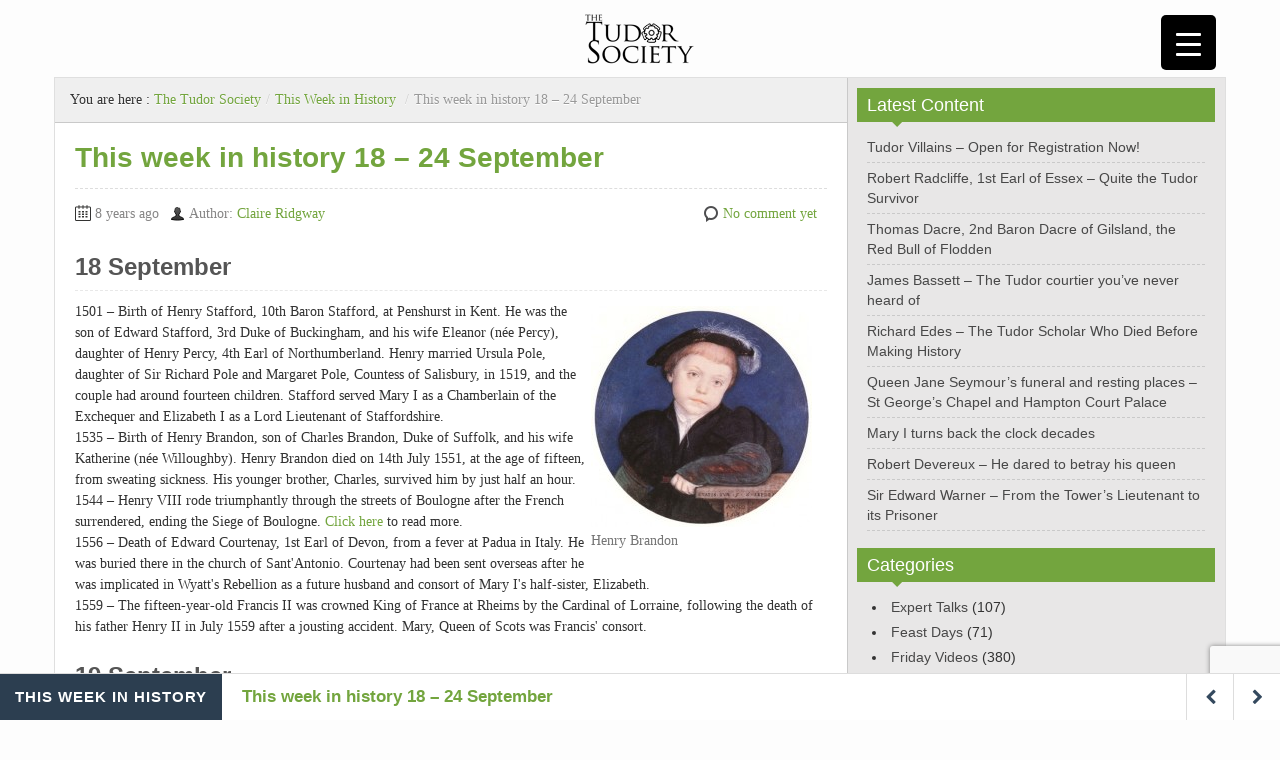

--- FILE ---
content_type: text/html; charset=utf-8
request_url: https://www.google.com/recaptcha/api2/anchor?ar=1&k=6LfVkQglAAAAAK9tPSmwq_f7Lrl_P2a8BJeBV3Rl&co=aHR0cHM6Ly93d3cudHVkb3Jzb2NpZXR5LmNvbTo0NDM.&hl=en&v=N67nZn4AqZkNcbeMu4prBgzg&size=invisible&anchor-ms=20000&execute-ms=30000&cb=j36k11b6jwfg
body_size: 48641
content:
<!DOCTYPE HTML><html dir="ltr" lang="en"><head><meta http-equiv="Content-Type" content="text/html; charset=UTF-8">
<meta http-equiv="X-UA-Compatible" content="IE=edge">
<title>reCAPTCHA</title>
<style type="text/css">
/* cyrillic-ext */
@font-face {
  font-family: 'Roboto';
  font-style: normal;
  font-weight: 400;
  font-stretch: 100%;
  src: url(//fonts.gstatic.com/s/roboto/v48/KFO7CnqEu92Fr1ME7kSn66aGLdTylUAMa3GUBHMdazTgWw.woff2) format('woff2');
  unicode-range: U+0460-052F, U+1C80-1C8A, U+20B4, U+2DE0-2DFF, U+A640-A69F, U+FE2E-FE2F;
}
/* cyrillic */
@font-face {
  font-family: 'Roboto';
  font-style: normal;
  font-weight: 400;
  font-stretch: 100%;
  src: url(//fonts.gstatic.com/s/roboto/v48/KFO7CnqEu92Fr1ME7kSn66aGLdTylUAMa3iUBHMdazTgWw.woff2) format('woff2');
  unicode-range: U+0301, U+0400-045F, U+0490-0491, U+04B0-04B1, U+2116;
}
/* greek-ext */
@font-face {
  font-family: 'Roboto';
  font-style: normal;
  font-weight: 400;
  font-stretch: 100%;
  src: url(//fonts.gstatic.com/s/roboto/v48/KFO7CnqEu92Fr1ME7kSn66aGLdTylUAMa3CUBHMdazTgWw.woff2) format('woff2');
  unicode-range: U+1F00-1FFF;
}
/* greek */
@font-face {
  font-family: 'Roboto';
  font-style: normal;
  font-weight: 400;
  font-stretch: 100%;
  src: url(//fonts.gstatic.com/s/roboto/v48/KFO7CnqEu92Fr1ME7kSn66aGLdTylUAMa3-UBHMdazTgWw.woff2) format('woff2');
  unicode-range: U+0370-0377, U+037A-037F, U+0384-038A, U+038C, U+038E-03A1, U+03A3-03FF;
}
/* math */
@font-face {
  font-family: 'Roboto';
  font-style: normal;
  font-weight: 400;
  font-stretch: 100%;
  src: url(//fonts.gstatic.com/s/roboto/v48/KFO7CnqEu92Fr1ME7kSn66aGLdTylUAMawCUBHMdazTgWw.woff2) format('woff2');
  unicode-range: U+0302-0303, U+0305, U+0307-0308, U+0310, U+0312, U+0315, U+031A, U+0326-0327, U+032C, U+032F-0330, U+0332-0333, U+0338, U+033A, U+0346, U+034D, U+0391-03A1, U+03A3-03A9, U+03B1-03C9, U+03D1, U+03D5-03D6, U+03F0-03F1, U+03F4-03F5, U+2016-2017, U+2034-2038, U+203C, U+2040, U+2043, U+2047, U+2050, U+2057, U+205F, U+2070-2071, U+2074-208E, U+2090-209C, U+20D0-20DC, U+20E1, U+20E5-20EF, U+2100-2112, U+2114-2115, U+2117-2121, U+2123-214F, U+2190, U+2192, U+2194-21AE, U+21B0-21E5, U+21F1-21F2, U+21F4-2211, U+2213-2214, U+2216-22FF, U+2308-230B, U+2310, U+2319, U+231C-2321, U+2336-237A, U+237C, U+2395, U+239B-23B7, U+23D0, U+23DC-23E1, U+2474-2475, U+25AF, U+25B3, U+25B7, U+25BD, U+25C1, U+25CA, U+25CC, U+25FB, U+266D-266F, U+27C0-27FF, U+2900-2AFF, U+2B0E-2B11, U+2B30-2B4C, U+2BFE, U+3030, U+FF5B, U+FF5D, U+1D400-1D7FF, U+1EE00-1EEFF;
}
/* symbols */
@font-face {
  font-family: 'Roboto';
  font-style: normal;
  font-weight: 400;
  font-stretch: 100%;
  src: url(//fonts.gstatic.com/s/roboto/v48/KFO7CnqEu92Fr1ME7kSn66aGLdTylUAMaxKUBHMdazTgWw.woff2) format('woff2');
  unicode-range: U+0001-000C, U+000E-001F, U+007F-009F, U+20DD-20E0, U+20E2-20E4, U+2150-218F, U+2190, U+2192, U+2194-2199, U+21AF, U+21E6-21F0, U+21F3, U+2218-2219, U+2299, U+22C4-22C6, U+2300-243F, U+2440-244A, U+2460-24FF, U+25A0-27BF, U+2800-28FF, U+2921-2922, U+2981, U+29BF, U+29EB, U+2B00-2BFF, U+4DC0-4DFF, U+FFF9-FFFB, U+10140-1018E, U+10190-1019C, U+101A0, U+101D0-101FD, U+102E0-102FB, U+10E60-10E7E, U+1D2C0-1D2D3, U+1D2E0-1D37F, U+1F000-1F0FF, U+1F100-1F1AD, U+1F1E6-1F1FF, U+1F30D-1F30F, U+1F315, U+1F31C, U+1F31E, U+1F320-1F32C, U+1F336, U+1F378, U+1F37D, U+1F382, U+1F393-1F39F, U+1F3A7-1F3A8, U+1F3AC-1F3AF, U+1F3C2, U+1F3C4-1F3C6, U+1F3CA-1F3CE, U+1F3D4-1F3E0, U+1F3ED, U+1F3F1-1F3F3, U+1F3F5-1F3F7, U+1F408, U+1F415, U+1F41F, U+1F426, U+1F43F, U+1F441-1F442, U+1F444, U+1F446-1F449, U+1F44C-1F44E, U+1F453, U+1F46A, U+1F47D, U+1F4A3, U+1F4B0, U+1F4B3, U+1F4B9, U+1F4BB, U+1F4BF, U+1F4C8-1F4CB, U+1F4D6, U+1F4DA, U+1F4DF, U+1F4E3-1F4E6, U+1F4EA-1F4ED, U+1F4F7, U+1F4F9-1F4FB, U+1F4FD-1F4FE, U+1F503, U+1F507-1F50B, U+1F50D, U+1F512-1F513, U+1F53E-1F54A, U+1F54F-1F5FA, U+1F610, U+1F650-1F67F, U+1F687, U+1F68D, U+1F691, U+1F694, U+1F698, U+1F6AD, U+1F6B2, U+1F6B9-1F6BA, U+1F6BC, U+1F6C6-1F6CF, U+1F6D3-1F6D7, U+1F6E0-1F6EA, U+1F6F0-1F6F3, U+1F6F7-1F6FC, U+1F700-1F7FF, U+1F800-1F80B, U+1F810-1F847, U+1F850-1F859, U+1F860-1F887, U+1F890-1F8AD, U+1F8B0-1F8BB, U+1F8C0-1F8C1, U+1F900-1F90B, U+1F93B, U+1F946, U+1F984, U+1F996, U+1F9E9, U+1FA00-1FA6F, U+1FA70-1FA7C, U+1FA80-1FA89, U+1FA8F-1FAC6, U+1FACE-1FADC, U+1FADF-1FAE9, U+1FAF0-1FAF8, U+1FB00-1FBFF;
}
/* vietnamese */
@font-face {
  font-family: 'Roboto';
  font-style: normal;
  font-weight: 400;
  font-stretch: 100%;
  src: url(//fonts.gstatic.com/s/roboto/v48/KFO7CnqEu92Fr1ME7kSn66aGLdTylUAMa3OUBHMdazTgWw.woff2) format('woff2');
  unicode-range: U+0102-0103, U+0110-0111, U+0128-0129, U+0168-0169, U+01A0-01A1, U+01AF-01B0, U+0300-0301, U+0303-0304, U+0308-0309, U+0323, U+0329, U+1EA0-1EF9, U+20AB;
}
/* latin-ext */
@font-face {
  font-family: 'Roboto';
  font-style: normal;
  font-weight: 400;
  font-stretch: 100%;
  src: url(//fonts.gstatic.com/s/roboto/v48/KFO7CnqEu92Fr1ME7kSn66aGLdTylUAMa3KUBHMdazTgWw.woff2) format('woff2');
  unicode-range: U+0100-02BA, U+02BD-02C5, U+02C7-02CC, U+02CE-02D7, U+02DD-02FF, U+0304, U+0308, U+0329, U+1D00-1DBF, U+1E00-1E9F, U+1EF2-1EFF, U+2020, U+20A0-20AB, U+20AD-20C0, U+2113, U+2C60-2C7F, U+A720-A7FF;
}
/* latin */
@font-face {
  font-family: 'Roboto';
  font-style: normal;
  font-weight: 400;
  font-stretch: 100%;
  src: url(//fonts.gstatic.com/s/roboto/v48/KFO7CnqEu92Fr1ME7kSn66aGLdTylUAMa3yUBHMdazQ.woff2) format('woff2');
  unicode-range: U+0000-00FF, U+0131, U+0152-0153, U+02BB-02BC, U+02C6, U+02DA, U+02DC, U+0304, U+0308, U+0329, U+2000-206F, U+20AC, U+2122, U+2191, U+2193, U+2212, U+2215, U+FEFF, U+FFFD;
}
/* cyrillic-ext */
@font-face {
  font-family: 'Roboto';
  font-style: normal;
  font-weight: 500;
  font-stretch: 100%;
  src: url(//fonts.gstatic.com/s/roboto/v48/KFO7CnqEu92Fr1ME7kSn66aGLdTylUAMa3GUBHMdazTgWw.woff2) format('woff2');
  unicode-range: U+0460-052F, U+1C80-1C8A, U+20B4, U+2DE0-2DFF, U+A640-A69F, U+FE2E-FE2F;
}
/* cyrillic */
@font-face {
  font-family: 'Roboto';
  font-style: normal;
  font-weight: 500;
  font-stretch: 100%;
  src: url(//fonts.gstatic.com/s/roboto/v48/KFO7CnqEu92Fr1ME7kSn66aGLdTylUAMa3iUBHMdazTgWw.woff2) format('woff2');
  unicode-range: U+0301, U+0400-045F, U+0490-0491, U+04B0-04B1, U+2116;
}
/* greek-ext */
@font-face {
  font-family: 'Roboto';
  font-style: normal;
  font-weight: 500;
  font-stretch: 100%;
  src: url(//fonts.gstatic.com/s/roboto/v48/KFO7CnqEu92Fr1ME7kSn66aGLdTylUAMa3CUBHMdazTgWw.woff2) format('woff2');
  unicode-range: U+1F00-1FFF;
}
/* greek */
@font-face {
  font-family: 'Roboto';
  font-style: normal;
  font-weight: 500;
  font-stretch: 100%;
  src: url(//fonts.gstatic.com/s/roboto/v48/KFO7CnqEu92Fr1ME7kSn66aGLdTylUAMa3-UBHMdazTgWw.woff2) format('woff2');
  unicode-range: U+0370-0377, U+037A-037F, U+0384-038A, U+038C, U+038E-03A1, U+03A3-03FF;
}
/* math */
@font-face {
  font-family: 'Roboto';
  font-style: normal;
  font-weight: 500;
  font-stretch: 100%;
  src: url(//fonts.gstatic.com/s/roboto/v48/KFO7CnqEu92Fr1ME7kSn66aGLdTylUAMawCUBHMdazTgWw.woff2) format('woff2');
  unicode-range: U+0302-0303, U+0305, U+0307-0308, U+0310, U+0312, U+0315, U+031A, U+0326-0327, U+032C, U+032F-0330, U+0332-0333, U+0338, U+033A, U+0346, U+034D, U+0391-03A1, U+03A3-03A9, U+03B1-03C9, U+03D1, U+03D5-03D6, U+03F0-03F1, U+03F4-03F5, U+2016-2017, U+2034-2038, U+203C, U+2040, U+2043, U+2047, U+2050, U+2057, U+205F, U+2070-2071, U+2074-208E, U+2090-209C, U+20D0-20DC, U+20E1, U+20E5-20EF, U+2100-2112, U+2114-2115, U+2117-2121, U+2123-214F, U+2190, U+2192, U+2194-21AE, U+21B0-21E5, U+21F1-21F2, U+21F4-2211, U+2213-2214, U+2216-22FF, U+2308-230B, U+2310, U+2319, U+231C-2321, U+2336-237A, U+237C, U+2395, U+239B-23B7, U+23D0, U+23DC-23E1, U+2474-2475, U+25AF, U+25B3, U+25B7, U+25BD, U+25C1, U+25CA, U+25CC, U+25FB, U+266D-266F, U+27C0-27FF, U+2900-2AFF, U+2B0E-2B11, U+2B30-2B4C, U+2BFE, U+3030, U+FF5B, U+FF5D, U+1D400-1D7FF, U+1EE00-1EEFF;
}
/* symbols */
@font-face {
  font-family: 'Roboto';
  font-style: normal;
  font-weight: 500;
  font-stretch: 100%;
  src: url(//fonts.gstatic.com/s/roboto/v48/KFO7CnqEu92Fr1ME7kSn66aGLdTylUAMaxKUBHMdazTgWw.woff2) format('woff2');
  unicode-range: U+0001-000C, U+000E-001F, U+007F-009F, U+20DD-20E0, U+20E2-20E4, U+2150-218F, U+2190, U+2192, U+2194-2199, U+21AF, U+21E6-21F0, U+21F3, U+2218-2219, U+2299, U+22C4-22C6, U+2300-243F, U+2440-244A, U+2460-24FF, U+25A0-27BF, U+2800-28FF, U+2921-2922, U+2981, U+29BF, U+29EB, U+2B00-2BFF, U+4DC0-4DFF, U+FFF9-FFFB, U+10140-1018E, U+10190-1019C, U+101A0, U+101D0-101FD, U+102E0-102FB, U+10E60-10E7E, U+1D2C0-1D2D3, U+1D2E0-1D37F, U+1F000-1F0FF, U+1F100-1F1AD, U+1F1E6-1F1FF, U+1F30D-1F30F, U+1F315, U+1F31C, U+1F31E, U+1F320-1F32C, U+1F336, U+1F378, U+1F37D, U+1F382, U+1F393-1F39F, U+1F3A7-1F3A8, U+1F3AC-1F3AF, U+1F3C2, U+1F3C4-1F3C6, U+1F3CA-1F3CE, U+1F3D4-1F3E0, U+1F3ED, U+1F3F1-1F3F3, U+1F3F5-1F3F7, U+1F408, U+1F415, U+1F41F, U+1F426, U+1F43F, U+1F441-1F442, U+1F444, U+1F446-1F449, U+1F44C-1F44E, U+1F453, U+1F46A, U+1F47D, U+1F4A3, U+1F4B0, U+1F4B3, U+1F4B9, U+1F4BB, U+1F4BF, U+1F4C8-1F4CB, U+1F4D6, U+1F4DA, U+1F4DF, U+1F4E3-1F4E6, U+1F4EA-1F4ED, U+1F4F7, U+1F4F9-1F4FB, U+1F4FD-1F4FE, U+1F503, U+1F507-1F50B, U+1F50D, U+1F512-1F513, U+1F53E-1F54A, U+1F54F-1F5FA, U+1F610, U+1F650-1F67F, U+1F687, U+1F68D, U+1F691, U+1F694, U+1F698, U+1F6AD, U+1F6B2, U+1F6B9-1F6BA, U+1F6BC, U+1F6C6-1F6CF, U+1F6D3-1F6D7, U+1F6E0-1F6EA, U+1F6F0-1F6F3, U+1F6F7-1F6FC, U+1F700-1F7FF, U+1F800-1F80B, U+1F810-1F847, U+1F850-1F859, U+1F860-1F887, U+1F890-1F8AD, U+1F8B0-1F8BB, U+1F8C0-1F8C1, U+1F900-1F90B, U+1F93B, U+1F946, U+1F984, U+1F996, U+1F9E9, U+1FA00-1FA6F, U+1FA70-1FA7C, U+1FA80-1FA89, U+1FA8F-1FAC6, U+1FACE-1FADC, U+1FADF-1FAE9, U+1FAF0-1FAF8, U+1FB00-1FBFF;
}
/* vietnamese */
@font-face {
  font-family: 'Roboto';
  font-style: normal;
  font-weight: 500;
  font-stretch: 100%;
  src: url(//fonts.gstatic.com/s/roboto/v48/KFO7CnqEu92Fr1ME7kSn66aGLdTylUAMa3OUBHMdazTgWw.woff2) format('woff2');
  unicode-range: U+0102-0103, U+0110-0111, U+0128-0129, U+0168-0169, U+01A0-01A1, U+01AF-01B0, U+0300-0301, U+0303-0304, U+0308-0309, U+0323, U+0329, U+1EA0-1EF9, U+20AB;
}
/* latin-ext */
@font-face {
  font-family: 'Roboto';
  font-style: normal;
  font-weight: 500;
  font-stretch: 100%;
  src: url(//fonts.gstatic.com/s/roboto/v48/KFO7CnqEu92Fr1ME7kSn66aGLdTylUAMa3KUBHMdazTgWw.woff2) format('woff2');
  unicode-range: U+0100-02BA, U+02BD-02C5, U+02C7-02CC, U+02CE-02D7, U+02DD-02FF, U+0304, U+0308, U+0329, U+1D00-1DBF, U+1E00-1E9F, U+1EF2-1EFF, U+2020, U+20A0-20AB, U+20AD-20C0, U+2113, U+2C60-2C7F, U+A720-A7FF;
}
/* latin */
@font-face {
  font-family: 'Roboto';
  font-style: normal;
  font-weight: 500;
  font-stretch: 100%;
  src: url(//fonts.gstatic.com/s/roboto/v48/KFO7CnqEu92Fr1ME7kSn66aGLdTylUAMa3yUBHMdazQ.woff2) format('woff2');
  unicode-range: U+0000-00FF, U+0131, U+0152-0153, U+02BB-02BC, U+02C6, U+02DA, U+02DC, U+0304, U+0308, U+0329, U+2000-206F, U+20AC, U+2122, U+2191, U+2193, U+2212, U+2215, U+FEFF, U+FFFD;
}
/* cyrillic-ext */
@font-face {
  font-family: 'Roboto';
  font-style: normal;
  font-weight: 900;
  font-stretch: 100%;
  src: url(//fonts.gstatic.com/s/roboto/v48/KFO7CnqEu92Fr1ME7kSn66aGLdTylUAMa3GUBHMdazTgWw.woff2) format('woff2');
  unicode-range: U+0460-052F, U+1C80-1C8A, U+20B4, U+2DE0-2DFF, U+A640-A69F, U+FE2E-FE2F;
}
/* cyrillic */
@font-face {
  font-family: 'Roboto';
  font-style: normal;
  font-weight: 900;
  font-stretch: 100%;
  src: url(//fonts.gstatic.com/s/roboto/v48/KFO7CnqEu92Fr1ME7kSn66aGLdTylUAMa3iUBHMdazTgWw.woff2) format('woff2');
  unicode-range: U+0301, U+0400-045F, U+0490-0491, U+04B0-04B1, U+2116;
}
/* greek-ext */
@font-face {
  font-family: 'Roboto';
  font-style: normal;
  font-weight: 900;
  font-stretch: 100%;
  src: url(//fonts.gstatic.com/s/roboto/v48/KFO7CnqEu92Fr1ME7kSn66aGLdTylUAMa3CUBHMdazTgWw.woff2) format('woff2');
  unicode-range: U+1F00-1FFF;
}
/* greek */
@font-face {
  font-family: 'Roboto';
  font-style: normal;
  font-weight: 900;
  font-stretch: 100%;
  src: url(//fonts.gstatic.com/s/roboto/v48/KFO7CnqEu92Fr1ME7kSn66aGLdTylUAMa3-UBHMdazTgWw.woff2) format('woff2');
  unicode-range: U+0370-0377, U+037A-037F, U+0384-038A, U+038C, U+038E-03A1, U+03A3-03FF;
}
/* math */
@font-face {
  font-family: 'Roboto';
  font-style: normal;
  font-weight: 900;
  font-stretch: 100%;
  src: url(//fonts.gstatic.com/s/roboto/v48/KFO7CnqEu92Fr1ME7kSn66aGLdTylUAMawCUBHMdazTgWw.woff2) format('woff2');
  unicode-range: U+0302-0303, U+0305, U+0307-0308, U+0310, U+0312, U+0315, U+031A, U+0326-0327, U+032C, U+032F-0330, U+0332-0333, U+0338, U+033A, U+0346, U+034D, U+0391-03A1, U+03A3-03A9, U+03B1-03C9, U+03D1, U+03D5-03D6, U+03F0-03F1, U+03F4-03F5, U+2016-2017, U+2034-2038, U+203C, U+2040, U+2043, U+2047, U+2050, U+2057, U+205F, U+2070-2071, U+2074-208E, U+2090-209C, U+20D0-20DC, U+20E1, U+20E5-20EF, U+2100-2112, U+2114-2115, U+2117-2121, U+2123-214F, U+2190, U+2192, U+2194-21AE, U+21B0-21E5, U+21F1-21F2, U+21F4-2211, U+2213-2214, U+2216-22FF, U+2308-230B, U+2310, U+2319, U+231C-2321, U+2336-237A, U+237C, U+2395, U+239B-23B7, U+23D0, U+23DC-23E1, U+2474-2475, U+25AF, U+25B3, U+25B7, U+25BD, U+25C1, U+25CA, U+25CC, U+25FB, U+266D-266F, U+27C0-27FF, U+2900-2AFF, U+2B0E-2B11, U+2B30-2B4C, U+2BFE, U+3030, U+FF5B, U+FF5D, U+1D400-1D7FF, U+1EE00-1EEFF;
}
/* symbols */
@font-face {
  font-family: 'Roboto';
  font-style: normal;
  font-weight: 900;
  font-stretch: 100%;
  src: url(//fonts.gstatic.com/s/roboto/v48/KFO7CnqEu92Fr1ME7kSn66aGLdTylUAMaxKUBHMdazTgWw.woff2) format('woff2');
  unicode-range: U+0001-000C, U+000E-001F, U+007F-009F, U+20DD-20E0, U+20E2-20E4, U+2150-218F, U+2190, U+2192, U+2194-2199, U+21AF, U+21E6-21F0, U+21F3, U+2218-2219, U+2299, U+22C4-22C6, U+2300-243F, U+2440-244A, U+2460-24FF, U+25A0-27BF, U+2800-28FF, U+2921-2922, U+2981, U+29BF, U+29EB, U+2B00-2BFF, U+4DC0-4DFF, U+FFF9-FFFB, U+10140-1018E, U+10190-1019C, U+101A0, U+101D0-101FD, U+102E0-102FB, U+10E60-10E7E, U+1D2C0-1D2D3, U+1D2E0-1D37F, U+1F000-1F0FF, U+1F100-1F1AD, U+1F1E6-1F1FF, U+1F30D-1F30F, U+1F315, U+1F31C, U+1F31E, U+1F320-1F32C, U+1F336, U+1F378, U+1F37D, U+1F382, U+1F393-1F39F, U+1F3A7-1F3A8, U+1F3AC-1F3AF, U+1F3C2, U+1F3C4-1F3C6, U+1F3CA-1F3CE, U+1F3D4-1F3E0, U+1F3ED, U+1F3F1-1F3F3, U+1F3F5-1F3F7, U+1F408, U+1F415, U+1F41F, U+1F426, U+1F43F, U+1F441-1F442, U+1F444, U+1F446-1F449, U+1F44C-1F44E, U+1F453, U+1F46A, U+1F47D, U+1F4A3, U+1F4B0, U+1F4B3, U+1F4B9, U+1F4BB, U+1F4BF, U+1F4C8-1F4CB, U+1F4D6, U+1F4DA, U+1F4DF, U+1F4E3-1F4E6, U+1F4EA-1F4ED, U+1F4F7, U+1F4F9-1F4FB, U+1F4FD-1F4FE, U+1F503, U+1F507-1F50B, U+1F50D, U+1F512-1F513, U+1F53E-1F54A, U+1F54F-1F5FA, U+1F610, U+1F650-1F67F, U+1F687, U+1F68D, U+1F691, U+1F694, U+1F698, U+1F6AD, U+1F6B2, U+1F6B9-1F6BA, U+1F6BC, U+1F6C6-1F6CF, U+1F6D3-1F6D7, U+1F6E0-1F6EA, U+1F6F0-1F6F3, U+1F6F7-1F6FC, U+1F700-1F7FF, U+1F800-1F80B, U+1F810-1F847, U+1F850-1F859, U+1F860-1F887, U+1F890-1F8AD, U+1F8B0-1F8BB, U+1F8C0-1F8C1, U+1F900-1F90B, U+1F93B, U+1F946, U+1F984, U+1F996, U+1F9E9, U+1FA00-1FA6F, U+1FA70-1FA7C, U+1FA80-1FA89, U+1FA8F-1FAC6, U+1FACE-1FADC, U+1FADF-1FAE9, U+1FAF0-1FAF8, U+1FB00-1FBFF;
}
/* vietnamese */
@font-face {
  font-family: 'Roboto';
  font-style: normal;
  font-weight: 900;
  font-stretch: 100%;
  src: url(//fonts.gstatic.com/s/roboto/v48/KFO7CnqEu92Fr1ME7kSn66aGLdTylUAMa3OUBHMdazTgWw.woff2) format('woff2');
  unicode-range: U+0102-0103, U+0110-0111, U+0128-0129, U+0168-0169, U+01A0-01A1, U+01AF-01B0, U+0300-0301, U+0303-0304, U+0308-0309, U+0323, U+0329, U+1EA0-1EF9, U+20AB;
}
/* latin-ext */
@font-face {
  font-family: 'Roboto';
  font-style: normal;
  font-weight: 900;
  font-stretch: 100%;
  src: url(//fonts.gstatic.com/s/roboto/v48/KFO7CnqEu92Fr1ME7kSn66aGLdTylUAMa3KUBHMdazTgWw.woff2) format('woff2');
  unicode-range: U+0100-02BA, U+02BD-02C5, U+02C7-02CC, U+02CE-02D7, U+02DD-02FF, U+0304, U+0308, U+0329, U+1D00-1DBF, U+1E00-1E9F, U+1EF2-1EFF, U+2020, U+20A0-20AB, U+20AD-20C0, U+2113, U+2C60-2C7F, U+A720-A7FF;
}
/* latin */
@font-face {
  font-family: 'Roboto';
  font-style: normal;
  font-weight: 900;
  font-stretch: 100%;
  src: url(//fonts.gstatic.com/s/roboto/v48/KFO7CnqEu92Fr1ME7kSn66aGLdTylUAMa3yUBHMdazQ.woff2) format('woff2');
  unicode-range: U+0000-00FF, U+0131, U+0152-0153, U+02BB-02BC, U+02C6, U+02DA, U+02DC, U+0304, U+0308, U+0329, U+2000-206F, U+20AC, U+2122, U+2191, U+2193, U+2212, U+2215, U+FEFF, U+FFFD;
}

</style>
<link rel="stylesheet" type="text/css" href="https://www.gstatic.com/recaptcha/releases/N67nZn4AqZkNcbeMu4prBgzg/styles__ltr.css">
<script nonce="LSgaEuV7uDOZr7phJc3QMw" type="text/javascript">window['__recaptcha_api'] = 'https://www.google.com/recaptcha/api2/';</script>
<script type="text/javascript" src="https://www.gstatic.com/recaptcha/releases/N67nZn4AqZkNcbeMu4prBgzg/recaptcha__en.js" nonce="LSgaEuV7uDOZr7phJc3QMw">
      
    </script></head>
<body><div id="rc-anchor-alert" class="rc-anchor-alert"></div>
<input type="hidden" id="recaptcha-token" value="[base64]">
<script type="text/javascript" nonce="LSgaEuV7uDOZr7phJc3QMw">
      recaptcha.anchor.Main.init("[\x22ainput\x22,[\x22bgdata\x22,\x22\x22,\[base64]/[base64]/[base64]/[base64]/[base64]/[base64]/KGcoTywyNTMsTy5PKSxVRyhPLEMpKTpnKE8sMjUzLEMpLE8pKSxsKSksTykpfSxieT1mdW5jdGlvbihDLE8sdSxsKXtmb3IobD0odT1SKEMpLDApO08+MDtPLS0pbD1sPDw4fFooQyk7ZyhDLHUsbCl9LFVHPWZ1bmN0aW9uKEMsTyl7Qy5pLmxlbmd0aD4xMDQ/[base64]/[base64]/[base64]/[base64]/[base64]/[base64]/[base64]\\u003d\x22,\[base64]\x22,\x22wrFgw5VJw6YOw4o8Lw3CihnDokEGw5TCigpCC8O9wqsgwp5FCMKbw6zCrsOYPsK9woXDkg3CmgvCnDbDlsKbOyUuwqxxWXILwq7DonoTCBvCk8K4K8KXNX/DhsOER8O+aMKmQ2rDliXCrMOHZ0smXcOAc8KRwr3DsX/Ds1QdwqrDhMOhV8Ohw53CiWPDicODw5jDhMKALsOAwrvDoRRzw5ByI8KKw5nDmXdWSW3DiA5dw6/CjsKAfMO1w5zDl8K6CMK0w4FbTMOhYcKAIcK7LFYgwplewqF+woRqwonDhmRvwoxRQWzChEwzwqfDmsOUGTg1f3FRYyLDhMOFwonDoj58w7kgHxlJAnBbwrM9W34SIU0oGk/ChD9Dw6nDpwzCp8Krw53Cknx7LnM4wpDDiEDCpMOrw6ZMw4Zdw7XDqsKKwoMvXALCh8K3wqo1woRnwpTCo8KGw4rDoG9XezJww6xVKFohVCbDn8KuwrtQYXdGQVk/wq3CrWTDt2zDpCDCuC/DkMKNXjovw5vDug16w6/Ci8OIPw/Dm8OHT8KbwpJnZMKYw7RFCDTDsH7DmXzDlEpkwrNhw7cudcKxw6kZwrpBIiBiw7XCpgfDuEU/[base64]/DgWTCq8K3eFEFGAbDjcK9F8OIwpXDh8KSZD/CnQXDsWZ8w7LChsOQw4wXwrPCrH7Dq3LDpiVZR102E8KeX8OfVsOnw58OwrEJDiDDrGc8w5dvB2DDmsO9wpRLVsK3wocUY1tGwr5Vw4Y6RcOGfRjDukUsfMOFFBAZVMKgwqgcw7/DqMOCWxHDsRzDkR3Cv8O5MyPChMOuw6vDnUXCnsOjwr3DsQtYw7HChsOmMRFywqI8w6krHR/DtHZLMcOWwrh8wp/DgwV1woNmU8ORQMKjwoLCkcKRwoDCg2sswqRBwrvCgMOKwozDrW7Du8OMCMKlwpnCizJCKF0iHi3Cs8K1wolaw7pEwqE3CMKdLMKPwojDuAXCsxYRw7xfL3/DqcKGwoFceEldPcKFwqo8Z8OXdl99w7AWwqlhCxLClMORw4/ClMOOKQxrw4TDkcKOwrDDixLDnE/DoW/CscO0w55Ew6w2w7/DoRjCoAgdwr8mUjDDmMKPLQDDsMKOCAPCv8OvQMKAWSLDsMKww7HCuW0nI8OLw7LCvw8Uw7YCwo3DpjQWw7saSSVcXcOGwrN2w7YBw51uJUhXw4wewrh+Zk4II8OSw7rDlFhIw6xBVyoCdmrDg8KGw4V4TsOxC8KoCsOxK8KAwp/Cvy5yw5nCusKtGMK2w4NoOsObfxRuPk8ZwoY0wpdUFsOOBX3CrCElJMOBwoHCicKzw54KKT/Ds8ONYHdLDMKIwpzClcKxwprDp8O/w5bDicOpw43CrWZzQ8Kcwr8OUTwgw7PDiC7DjcO8w5DDpsOrFMOEwo/CmsKFwq3Cq116wp0hWsOQwqkjwqsHwoLDrcOUGmfCpHjCpA53wrQHC8O/wo/DkcOkYMO9w6rDisKow4Z5Jh3DpsKEwrnCncO/RF3DgHN9wrjDkDAUw4XCkSzCkHVyVmFWQ8O+MENURnzDgj7DrsOnwr3CvcOuPXnCo2fChj8XfQ7CqMOxw5lVw4tvwoYpw7AwaCHDlE7DpsOob8OlD8KLRxULwrvCplwnw43CmkTDv8OhccOfcz/ChMO0wpjDq8Khw6clw6TCisOpwpHClVQ/w69ANCrDu8Khw7zCh8KoayUtERoxwqkMYcKVw5FqG8Oxw6/Dh8OwwpLDg8Kxwp9rw7TDuMOiw4pywq5SwqTClw1IecKcbVNIw6LDp8OSwqhSwplQwqXDumMVGMKYS8OvDVl9UHV3eVZ7YVbDsgHCp1fCksKGwpt3w4DDmcO/[base64]/woTDs8OeGsKGw5jDpU/CssO9esKbwr0VBSvDs8OeFsOIwoxDwqFMw4cVNsKff2FSwpRcw5YqO8KUw7vDokQuV8O2aQhJwrXDvsOswqEzw54gw5oLwrjDg8Kxb8OVNsOFwoJdwovCqkjCscOxHkJzZsOcOcKVeGp8TE3CjMOgXMKKw5kDEsK2wp5Nwrl/[base64]/w45/w5bDi2dSwovDpkjCs8KOw5LDl8OKwrzClsKEc8OSBsKUc8Oaw55xwrJ0wqhewqvCk8O7w6sCf8KOZVbCvHTDljvCqcK/wrfCoSrCm8KnUB1IVh/[base64]/CocOxOFIcw6Zpwr7CpMK3wrQfOcK0wrccwqDCs8OhCcKdKsO+w5AXXUbCq8Oww4ppLQnDsnTCpyEMw6rCgEkuwqHCmcOrE8KpHSdbwqrDl8KxB2vDvMK5cU/[base64]/CmgXDjCbDvifCmsOZcXPDtsKVw4NVOGLCmTXDnkPDnRvCkBo/w7jDosOiJ2QZwqkOw73DkMOpwpEaUMKlQcKqw6wgwq1AX8K0w6/CmMOMw45gU8OkYjXCmTLDq8K6AVPDlhxaBsOJwqMuw4vCiMKnASzDogk5I8KVJMK9UA4Cwq9wFcOwH8KXUMOPwqQuwoRTfMOJw5JdKhBvwrR0VcKhwrdGw7tlw4XCgV11XMOmw54Iw64pwrzCscO/[base64]/wo7DojfCmMOlZMOlwpoALF/DvB7Cj8OSw7bCicKCw4DCr0DCo8Ktwro5UcOgUcKvfSUZw69SwocQRFduO8OJZmTDvw3CrcKqbVfCjxnDrUg8CsOYwpfCjcO5w7Rtw61Mw41oU8KzDMKyGMO9wr86d8OAwpA/HlrCkMKtacOIwrLCs8KZb8K/CA7CvFhNw4VuCTjCpih5CsKswrvDiU/DuR1WE8O/fEzCsjbDhcOzZ8Oew7XDqFsnQ8OZFsK9w78WwonDvyvCuzEDwrDDoMKqCsK4BMOVw405w5lsecKFAgYtwoxkBkDDmMKyw7RWHMKswovDvFteDsO6wrTDosOrwqPDg3Q6fsKRF8KqwoAQFUAdw7E3wprDrMO1w64yBH7CsEPDqcObw759wo0BwrzCgi1IHcOLST1Ww6/Dl3nDiMO3w5VswrbDuMOvIUlAZMOHwpjDncK5J8OQw4Zdw4Elw7tLMMOmw4PCq8O9w6jChsOCwokqCsOvOUDCuhtswqMWw4pKGcKucCVnMhnCr8KxaydSEkNPwq4lwqjDtjzDjXxLw7ZhbcOQRsOawo5OUsOHLWkAwp7CocKscsOzwozDpWQHOMKJw6/CpMOjXjfDmsKuXcOewrnDgcK3OsO/acOSwp3CjHwBw5Mtw63DrnhefcKfSQtXw7PCsx7CuMOKecO3csOrw4zDmcO3FcK1w6HDrMK4wosJUhYUwo7Di8K7wrdRYMOcKsKKwpNXJ8Kzw6RowrnCosOueMKOw63DiMOhUXbDpjnCpsK9w5zClMKDU3lGL8OuYMOtwoUewqobVktlAGkvwrLCpgjCoMKjU1fCll/CsWUJYGrDlwUdI8K8bMOIH3/Ch2zDv8K+woVwwrwKHxXCtsKsw5IlKVLCnSTDpVp5BsOxw7vCnzJ4w6HCocOkYkQ7w6fCvcO7R33Dsmgtw6tbdMKQUMKSw4/Dvn/Cq8Ktw6DCi8KTwrxUVsOtwpTDsjENw4TDl8OnQXTDgDwQNhrCvmbDkMOTw7NZDznDgkLCq8OzwrQBw53Di2DDq3sawp7CpSbDhsOXEUZ6JWrChzHDnsOawr/[base64]/BMKTwrzDrcKdBMONw7LDrcOWw5nCqX3Cqjh0w7VZK8KDwpPCu8KPbMKew7HDpcOnPxM/w6LDkMOQCMKoZ8OUwrwQFMOsJ8KNw4tibcKcVhJgwpjDjsOrVDN8IcKGwqbDlhBYeBjCpMOvRMOXSmJRQjPDucO0Hz1mPUsbIcOgRV3DncK/d8KfEsO1wobCqsO4ZgTCskZGw6HDrsOew6vClsOKRVbDhFbDqMKZwq8XZi3CssOcw4zCvsKYBMK3w7svIn/CpGZ5DBfDj8OvERzDuVvDkgR6wpZzQjLCin8Dw6HDmS8HwoHChcO8w7LCsDHDnMKnw4Vmw4HDl8K/w64Aw45Awr7Cng/DncOtYUlResKaExE5SsORwrnCsMKGw4jCoMK0w5rCgcK9e2TDuMOZwqfDgMOqGWcsw55eFFJEN8OjK8ObS8KFwr1Nw6dLIRRKw6/Dlk5awrIywrbDrU8Yw4jCl8O3woXDu31fdH90egXDiMKRIllAwp5aDsKUw455fcKUJ8Kww4PCpznDl8OjwrjCmAImw5nDhT3CrcOjfcKVw5rCkxM9w4t/LMOJw4tEXFjCp0UZUMOywo7DrMOOw77DtQp8wpZgLhXDhVLCskDChcKRel4AwqXDicO5w6DDpMKrwqjCj8O0ISvCo8KDw73Dt3YSwrDCun7DlsO0eMKZwqfCrMK1eCnDuXLCp8KkBsOswqHCpzhjw7zCoMOzw5p7HMKCQUHCrMOnUlNqw7DCpRlfGsOBwp9BaMK/w7hVwqRJw4YEwqkWeMK8w6nCoMKpwrPCmMKHLEXDskjDrkrCgjN+w7PCsTF1P8KRw5xkYMO4BiE4XB9CDMKiw5bDvcK+wr7Cm8KUUcOXNyc6F8KoQ3UPwrvDucOWw5/CssOzw7VDw5ZqJsO5wp/[base64]/Dp8O0wr/ClcKow5TCn8OqwrfCj8KTDcKWT8OqwojCnVshw6/DiAEYJcOjVxtlI8O+w5oPwpxCw7fCocOBMxwlwpQoY8KKwqpYw4LDskzCn2bDtmImwqzDm0kswoMNLmvClwnDmMOYPsOEYxUuesKJfsOwMm7DsxHCqcKpSRTDtMOlwoPCoz46c8Oha8KxwrAjZcONw5DCpBUqw4/ClsOGY2PDswvCnMKOw4vDkQjClko+ZMKHNj3CknXCtMOLwocPRcKDKTkyXcK5w4PDiCrCqcK2LsKDw5nCqcKBwoM8eTHCrB3DiSEcw7hAwr7Dk8K4w7jCuMKww47Dlwd1HcK/d1AsZUXDqUktwprDpHfCpUzCgsKjwq1vw4YNLcKWYsOde8Kiw6o4SRDDl8O0w4xVQsOldB7CsMOow77DvsOpCw/[base64]/CkcKcwqDCnhgLPMOkMsOcAhEVC0fCuGcLw5PCtcO/wr/[base64]/Cl8KJTATCg8OmwpjCt8OyZ8OydcOzJMKXTxjDucK5Sw4zwo1yG8Oxw4cAwq7DmsKNOTZawr05RMKjPsKzCBjDrm/Do8KpPsOZUcKuR8KBTnd1w4cxwokLwrhaYMOlw6/[base64]/DtcONbCzCmxTCo0HCgFRow5jDmG0uT2ksGMOOZMKsw6bDvcKCQcOGwrowEcOfwqbDsMKGw5PDnMKUwpXCgB/ChVDCmHR5InDDgzbCoiLCicOXCcKsUWIhenHCv8ObL3DCtcOrw4XCicKmXnhvw6TDu1HDvcKzwq1Ww7ApFMK/AcK7KsKaHzPDkGnCucO3fmJPw617wodWwobDgnsSZVUTAsOxw7NtayjDh8K8RcK8BcK/w6New6PDngbCqGHCkQXDsMKFfsKGKlJLNjFiWcKOEcOyOcOXIS41w5PCsX/Di8O9cMKqwr/Cs8OMwo5CQcO/woXDuTzDt8Kqw7jCqlZzwpViwqvCpsO7w6nDiUbCjjF7w6jCu8KNwoEKwrHDqG4IwpjChi9lZ8OpGsORw6VWw7ppw5bDo8O0HRxcw7Faw57Con3Dhl7Dq1LDhlQtw4lcc8KdXD/[base64]/DggHCoSMIw5HCqH7DshrDqcKNbVY+wonDhBTDkTvCk8KvQW8wecK7w5dELhbCjsKxw5fCg8OJasOlwpgRYwIhRSvCqD/Cl8OBK8KQV0zDo2oTVMKhwpVBw4RWwojCn8Ovwp/CocKmI8ORPSTDl8Olw4rDuXNiw6gTYsK5wqVZfMOKbA3DqEzDoS4tO8OmbF7CtcOtwrzCuQ/[base64]/WsKvwrp7K0JSw7DCicKFw5Q/[base64]/CusOZHDfCh8OwKsKMGMKtwqQOw55sworCmsOQw51ywrjDq8K+wqQVwpjDgVXCngwfw58SwqlXwq7DojlFAcK3w6/[base64]/DjDDoAHCjsOuw4ghwrXCkwnDgFtKwrXDpC97OF46wrwDwpzDhcO7w4kHw4hZRMOTb3dBCCRlQn/CnsKUw7wKwqw7w7PDmcO0FcKbcsKTCETCpXLDiMK/YQBgAE9Mw7BcCz3DjMOIfcOswp7CuFfDi8KmwpbDj8KMwrLDlCHCgcKPClLDhsKmwpnDr8K4w5TDmsObPC/CqmrDicOUw6fCusO7YsKUw7XDm0pJIjA+fsOIalFWDsOrXcOdDFxpwrbDvcOkcsKjdGgdwobDtWMPwo0cK8KuwqLCgGgIw4E0U8K2wr/ChsKfwo/DiMK5UcKdXzlUF3PDtsOuw7wfwpJtEUMGw4zDkVTDkcKYw6rCqMOKwobCicODwpcIBMK3WRjClBfDscOxwr1KGsKJGErClQnDhcOow4jDksOfZDnCksOTDh/CvykKWcONw7DDuMKPw5MsKkdJbEjCnsKqw54UZMOkIQrDoMKKbmLCk8Kqw7RmbsOaLsKoc8OdJsKNwrlRwpfCpQEewq5ww7bDnEhXwqHCskEXwo/DhEJqDsO8wo1hw5rDuFbCuWE5wqbCq8Obw6nCh8Kgw6FeX1FhQGXCiilTE8KVM37CgsK/fTYyQ8OhwqBPUAwtUsOPw47DqEXDs8OrU8OtU8OcPcKfw7lPaTsSezhxWgVxwqvDh14qKgFNw6Ryw7A8w4bDmRMZQCBWAzjCqsOew4dIVSsQK8OUw6TDoD7CqsOxC2vDlSZ9HSNVwobDuzoPwosmOBfCpsO+woTCoxDCnx/DjiEewrHDrsKZw54Pw79leRfCksKcw6vDncOcRMOZRMO5wpxVw5wqalnDlMKXwpXDlR4UQC/Ck8OHUsKsw4pswqLCpm1iEsOWYcKXThDCi2ozT3nCoHPCvMOmwrUQN8KWZMK5wpw5M8OcfMOQw4vDriTCh8O3wrVyQcOOSysSL8Orw7jCscOmw5XCmERNw6V/w4/CjmcEEyl8w4nDgzHDlkoxdTQdaRhGw7jClzpiCRB2UMK/w7oMw7nCjcOwfcOdw6JjFMOrTcKWch0twrPDi1zCqcK4wpDCkirDqBXDjCATaT8oRwUzS8K4wplpwpMHKjgPwqXDvT5Zw5DCumJuw5MOLFLCgEMKw57CrMK/w79bTHbCmn3DtcKEFMKxwozDv18gGMKWw6HDqMK3C1U/[base64]/CsFHCgkwdwpLCmcOkGUtbw5vDqx/Cv8O1H8KRw5QZwpc2w7omfcOUM8Kjw6jDssK+UABpw4/Dj8OSwqhPUMOawrXDjAXClsO2wrkLw5zDjMOKwojCtMKiw47DlsOkw6J/w6nDm8OwRV06TMKYwrnDq8Otw5cACTsswqNrQlzCnDXDqsOLw53CiMKtVcKAVw3Dh313wpU9wrcEwoXCkCPDs8Oxem7CvUPDpsKnwr7DpQPDlVvCg8OewppuJiXCj2sLwpZKwqt7w4BhG8OTDDBpw7TCnsKTw4nCiH/CiiTDpE/[base64]/[base64]/Cq8O+T8Okw7FTUsKlwqTDtHUuwrMSWBkkwo7Dlk/[base64]/EMKUGkcMwqTCjcK6OAvCk0nDjcKHeWJeb286XiTDmcOhZcOcw5FxTcK/w75HRE/CoCLCvVLCvH7CssOMfjzDlMO/MsK4w4sfQ8KpABPCh8KoK2UXQcKkHQBTw5J0fsKmZifDtsOJwq/Cvj9TX8OVeyg4w6Q/w7fCicO/UcKNA8Olw654w4/DrMKfw7zCpkwXBcKrwq9cwqPDgmcGw7vCjTLCmMKNwq8QwrHDoVTDuTM/woVEZMO8wq3ClG/Cg8O5wr/Ds8ORwqggLcOZw5Q5TsKHeMKRZMKyw7vDqwBsw49GRkB2VG5nEhbDkcKHch7DpMOOOcOww6DCj0HDscOua0wCD8ODHCAfe8KbNB/DiFwfM8KXwo7CvcK9KAvCtk/Cr8OxwrjCr8KRJMKiw6TCrCzChsKFw4Y7woYMT1PDsx8Xw6Bew5FNeEtuwpHCucKQOsOJf2/DnFQNwoXDqsONw4HDhGkcw6vDscKhY8KSNjZxdRXDiyYQf8KMwq/DugoUFERycUfCjQ7DmA8VwqY+KEbCsBrCv3VHFMOtw7/Dm03Dh8OFXVJnw795UUpow4HCiMOLw44gwrUHw5hdwobDmBtXVEPCiVcDWcKWBcKfwpPDoHnCv27CvDk9W8O1wpB3V2DDicOWwqrDmg3CscOrwpTDkQNrXXrDsj3CgcKhwpNCwpLCqXVow6jDgVgnw4HCmE0+KcKRdcKOCMKjwr9aw5/DhcOXCljDh0nDkj7CtG/DvVnDulDCswnClMKJJ8KVfMKwRMKBVHTCvlNhwpDCs0QpCEMwCCDDpWTCjj3CsMKQVmZNwqduwppBw5nDhsOlXRwmw5jCnsOlwrfCjsKUwpvDq8OVRwLCtRMYL8KXwrXCtR0uwp1eaTTCsydtwqbCmsKJfRHCosKiYMKDw7/DtxEQFsOHwr/Cvil0MsOYw6RUw4RCw43DuwrDpRd4DMOTw4sQw7Qew4owZMOhdQ7DgcK5w7g9X8K3SsKMLAHDm8K6MAMOwrwjw63ClMK7dArDgsOibcOlN8KnTsO6dsKTa8OZwp/CjVZCwrctZ8KqE8K/w7xGw7t5VMOGacK+U8OKKMKIw4EmIGvCs2jDiMOjwrzDocOWY8K/[base64]/DnsOXI3vCocKUFMKiN8O5w7TDpVlBCMKVw4fDqMK/I8Kxw70hwozDih4Iw4kxV8KQwrLCk8O8csOVa3TCv15PVR5sEnrCgRHDlMKAPG9AwpvCj3cswrrDlcKkwqjCmMONXxPClQDDpSbDiUByO8OXLRgAwqzCssOMHcO4AGMOF8Kaw7cNw7PDlsODb8KlcE3DgjDCkMKULcOGBMK5w5Ycw5DCnzIsasKAw6wxwq1/wopnw7B5w5gxwrPDicKFWC/DjX06ZT7CgE3CvkQwVwo1woMLw4rCjsOFwr4CCcKxKmNlI8OENMK6VMOkwqZKwpNbZcOaGntDwrDCu8Onwp3DlhhVXWPCuzpXBcKHLEvCs0XCt1DCvsK2P8Okw6zCgsKRc8O5bgDCrsOywqddw4g6YcOnwqPDjSLCn8KLRSNzwowxwp3CkSTDsAbCpR8uwrwOFz/CpMO/wpjDrMKNacOcwofCp2DDtAFyJybCuQkOax8jwqzCm8O2d8KJw7IYwqzDnGLCqcOdOV/CtMOPwqvDjW0Bw61pwonClGzDiMOCwowGwr0iEgjDkSfCjcK7w6A+w4XCvMKMwqDCl8K2CwchwrvDpxxyATfCocK9FcO9EcK/wpxnRsK+BsKzwooiDHpGNgB4wr/DjH7CgksAScORRmjDkcKEFxPCncKWDMKzw4VTGxzCjwhOKxrCnWpCwrNcwqHDpHZRw4IDKsKVUFYsJsOIw4lQw6xSVRpNBcOxw4kERcKzXMKEe8OtVgbCucO8wrJDw7LDiMO/[base64]/Cm8KHUMKUwr5Mc1Mkw6kswr3DtUwEwpLCnwxeYmHDqhfCgwPDo8KjB8O/wrsaKi3CgzzCrxjCoE7DtHkVwqRXwpNUw5HClhPDrTjCq8OJenfCj2zDpMK2OsKgOwtSMFnDhXEowpDCvsKjw4bCj8OMwrjDpxPCknPCnS/Dj2TDhMKefMOBw4kGw6s6Um1bw7PCrW15w7VyH1Z+w5RsBMKQFAHCoFFtwo4qY8KkGMKtwrs/w6LDgMOrZMOWA8OBH1dow6zDrsKhH0Jgd8OEwqxywo/Dpi/[base64]/EsOYw6HDnMO/VBhhw5bChMOOKsKjVkA5wrlBdcOcwp8sDsK3OcONwrQWw7jChCICBcKXEsKlOGPDscOUfcO8w5bCt0o/HnZYIBwsRCMtw6HDsnxUNcOQw4PDjcKVwpHDhsO3OMOpwonDjMKxw7vDrylzRMOUagTDjcKPw5gTw4DDscOvMMKmeBjDnBbCrmtvw4DChsKVw7APG2wkIMOpbk3Cu8OSwoLDtlxLU8OPQgzDonJZw4/CsMKCVzLDjlx4w47CvCvCmxpXDGjCshNwOwkQbsKSw6/[base64]/DnnLDiF3DncKZw4Yawr7CocKoYnRxM8Kww6rDtmLDjifCmhjCqsK5PhJgO0gCXmMAw78SwoJsw7rCtcKhwrJ6w4TDs0LCjWHDtR0ePsKeEzNQA8KsMsK9wo7DucKce1pXw7/Co8K3wo9Ew4HDh8KPY0TDmsKrQAnDjGcUwqk2ScKjd2p5w7gIwrsvwpzDkQnCpyVww4rDocKTw4xmXsOfwrXDusKfwqLDtALCtHp1SxvDuMODTBcmwqJEwplaw6/DgTZaJMK5EnhbTV/CosKtwp7DnWpQwr0HAWQeKhRhwoJSKnYaw6xOw5A+Ix5lwq3Dv8O/w4TCjsKVw5ZyTcOOw7jCksKBL0DDv2fCi8KXAMOaWsKWw5jDm8KdBQdFRgzDiHYYT8OCTcK3MEMCU2U1wq9zwr7CgsKASBAKO8KdwoLDh8OCJcOawpjDncKNARnDg0dnw5M8PEtww6gvw6fDvcKBD8K6Fg1xcMK/wr4RZh15V3rDq8Okw40Aw4jDjC3DqTAya1F/[base64]/wofCmTTCtsOqw5vCjWDCr8OWA8OKLcOGfD7Cq8KGTMKSNn9XwrIfw5rDnkvDtsO5w69SwpxWUWxswrzDj8Oew5rDusOkwrfDkcKDw5AbwoduPMKMfcOAw7LCrsKKw6DDlMKKwoECw7/[base64]/DqScmwoZnZTTDlzN6wo7DvAHCq11kZFoSwqvCkmlBasKowpQLwpLDmwMEw4bCixUuMMODQMONNMOzBMOVVEDDtCRKw5bCn2fDmSp0GMKfw74hwqnDicKNcsOTA0TDkcOkMMOwSMO6w4rDqcKzBwtYa8O7w6/CnmfDkVI3wpovZsKXwq/Cj8K3NyIALsObw4TCtFlNRsKJw4LCgVPCssOKw5t8PlVpwqXCgkvDrcKQw4ouwozCo8OjwpjDj0B/SUrCmMOVCsKbwoXCscOlwqVrw6DCkcKebCjDtMOyJRXCt8KtajfCkgPCnsOAJh3CmQLDrsKmw6h6OcOUYMKCDsKmGxzDo8OUSsOTBcOlWsOlwqDDhcK7QDhcw4LCjcOmLlHCpsOqMMKIB8OVwpxKwotjccKnwonDgcK+ZMO4HQvCjU/DpcOGwp0zwqxxw7x0w4fCsX7DsVrCgDnCiz/DgsOSdcOqwqTCqsK1wp7DmsOEw7jDgHQjN8OERn/DrCIww4LCvkkMw7smF0nCoQ/DmCvDusOaQcOGVsO3YMOVNgJRGlsNwphFAcK1w5XCrF0Ew7UKwpHDnMKoPcOGw6sIw7LCgE7CkBtAAj7Dg1XDth4/w7RHw69WT0fCi8O9w5LChsKHw4kOwqvDvcO7w4x9wpotYMO/L8OAN8KiT8O+w7/CvcOTw5vDlMOOFEE5CwZ+wr3DjMKPClXCkhBrEsOiNcOSw5TClsKjM8O+W8KxwpnDn8OcwrfDkMORADdQw71qwq0eOMOzIMOiYMODw7BmKcKvI3fCuE/DvMK6wr9OcQHCuHrDgcKAeMOIf8OrEMOAw4tzA8KLQWE8AQ/DhGfDkMKhw5BmHHbDjjtleBtlaz00F8OEwpTCl8OZUMOJS2oVM2LCqcOLQcOpBMKkwpclXcOuwodoAMKswrQxKUEhC24YUkE4RMORHU7CrF3CjFZNwrkCw4LCgsObD2QLw7Z8dMKvwqLChcKyw6XCrMO8wqrDtsOfJ8KuwpQywrHDtW/DgcK9RcOuc8OdQCjDn0Ngw7sySMKfwrbDmEwAwpUiUcOjFkfCocKxwp9owq/CgncHw6XCp1Zxw47DsCQRwqwVw5xNBkXCjcOkB8OPw4AxwqPCqsKHw5vCh2/CnMKIaMKew57DjcKXWMOQwoTChkXDosOOPnfDpycARMK5wr7CmcK5MTBQw6UEwodzGFwLQcOQwofDjMKAwq3Dtn/CjMOcwpBgHjHDpsKVbsKMwozCmgISwobCr8ONwp43JsOuwoFHXMKlPgHCicO/IkDDrxPClzDDuDrDj8ONw6U1wqzCuWhdTTd4w7LCn3zCnzQmPRgTUcOHbMO5Mm/DucOmYWJRUGLDoV3Dr8Kuw5R0wq/CjsK9w7E6wqEHw4XCkQzCrMK7TEHCpXrCt2s1w5jDjsKHw7xDcMKLw7XCqnoUw7jCvsK4wr8Iw5bCqnhOLcODWnvDpsKBJsKKw682w50QH0/CvMKcGSbDsHh2wottaMOtw7vDlRvCocKVwol8w53DuUEqwrMnwqrDkTDDgV7DlMKSw6DCpQLDscKowonCp8OQwoEAw4rDtQ1IWWlLwqJoT8KgYMKiOcOHwqNwbSzCq3XCqwzDssKpD0DDr8OmwqnCpz9Fw4bCgsOxBAnCgX4MYcKmYA3DsmMWWXZyNsKlD2U+AGXClE/DjWvDrsKRw6HDkcOdfsOcFS7DtMKhRnFOEMKzw5V0BDXDkH5vKcK9w7rDl8O9ZMOSwojCv3LDoMOywrwcwpbDlyHDjcOow4xvwpcSw5HDmcKwQMK9w4Imw7TCjwvDl0Fgw6jCgV7CoxPCscKFK8OnbMOoDT5lwrxVwqUrwpbCrgBAdjt5wrZudcKSLns0wrrCg24kMi/CtcOiQ8OxwpIFw5TCmMOvaMO/[base64]/w40vw5tAEcKCWWUMw7Rhw5PDpcKeb28xwp7CtkIBKsKHw7fCsMKFw5hLR0HCrsKKd8KlFTnCmXPDthnCtMKSMxXDjh/[base64]/MF9sw6ZCXDnDgXLConzDpMOkwrfClCUweGjCo0Now4DCscKzPmtYHRPCtzMtKcKUw4vCmhnDtj/[base64]/CkgHDnsKvw4tVwopvN0kfwojDgcKBw5DCpDR1w5HDlMK1wqh1UFhOw6rDoh7CtSxow7jDjwXDji9/[base64]/OFzDo8KWPARdNycsQ8ORwr82NSpSwopaV13Dj11yNTdsDk8vf2XCtMOEwr3DmcOwasOBLFXClAPCisK7b8K3w6rDtBA9cxQZwp7CmMOyekHCgMK9w51VDMOcwqIYw5XCsC7DmsK/QQRBaDMlT8K/[base64]/DgcOeZlpFccKxXzDCknLDk8OQfgR6TnLCucKGDjBTehEhw7wxw7nDun/DqMO6HsOYRBPDtcOLH3PDisKaIwQ3w4vCnU3DicO7w6LDqcKAwqozw5rDp8ORSQHDvHDDsl0fwo0WwrLCnxFgw7LCin3CtgJawojDtBkZdcO5woHCkWDDshxew7wPw4XCrcKyw7JXEnFYP8K0DsKFbMOcwpt2w4PCicKvw7MxICcHP8K/BzQJHDoQwpPDlRHCigMWXjQVwpHChxJZwqDCl3dfwrnDuw3CqcOQA8KuBQ0NwpzDkMOgwrbDlsK9wr/CvcOowp/Cg8KHwoLDohDDq2IPw4gww4rDj1jCvMKxDUp3TBcvwqRVPHFBwp4eOMODFEh6czLCqcKxw67Co8KwwohOw4ZdwpldWHrDhV7CnsKjURpPwq9WUcOqX8KuwoonQMKLwooew5FfJ2kUw7Nnw7MWZcOEAWHCsT/CojpFw77Dq8K9wp7CjsKNw57DnEPCk1zDm8KPSsOIw5nDnMKmH8K9w6DCuTN7wrc9P8KSw40owopswqLChsKWHMKTwpxMwroGaivDi8KzwrbDjgMmwrrDmMKnGsKNwqdgwo/DmkPCrsKyw6bCqsOGKTbDvHvDkMOhw71nworDtMK8w71Ww5MxUWfDmG/[base64]/DqwDDtl5lVTjDoMOewq3ClcKwwqzDh8ORchkjwpInOcOiU0zDgsKew49Kw7vCksOPNcOiw5bCgXkZwojCicOuw6hmIE9GworDpcKlRAZ4HVfDnMORwpbDkhZiK8KuwrDDvMOtwrXCqMKGEiPDhHnDiMOxOcOew59SU2UkUxvDhQBdw6/DkXhcYcOywp/Cm8KPDSMDwqx7wpnDmRrCuzRYwptKS8OsBExnworDtAPDjzdHIH/[base64]/w4AEwpjCjcKmAsKyKQcPV1DCtcKKTcOdTMONY3YGRXjDq8K5EcO8w5vDlTTDn3NHWi3DmxQoSVMYw57DlQjDqx7DnFrCgsK/wo7DlsOqO8OhIsOkwqpLQW1iTcKZw5LCucKrT8OzCEF6NMOywqhsw5rDl0hmwqjDpMOowoIOwrsgw5nCsC7CnELDumLCpsKxVMK7Ty5UwpPDv2HDrj8Gf2nConPChsOMwqDCvMOdZGhEwqrDicK7TWfCk8Oxw5lWw59qVcK+NMKWD8O4wpBMY8Olw7Rsw5/[base64]/[base64]/[base64]/wrTDpcO7w67DqcKRw6HDnsKMYcOywpnDvkY7CsKSScKmwohzw4nCvcObfF7DssOoNQ7ClMOUVsOxADNew6HCrl7DqlbCg8K+w7TDjsOkb3xiAsO/w6B7dBZ6wp7DomURdcKMw7fCsMKxOX3DqjJrWB3CgwvDp8KXwpHCvSLCjMKDwq3CnHLClSDDjmsvTcOIGmd6MXPDjh5BcXIiwpTCucO9BmhqahvCkcOIwpwLCiIBBgDCl8Oaw5PDgsKBwofCnhjDusKWw6fCuFd4wqbDgMOlwp/DtcKVUGDDjcKBwoBzw6oYwprDmsOgwoZew4FJGAFrBcOpHg/DrBnCvsOET8OIE8KwwpDDtMOFK8OJw7B5A8OoO1jCoCwLwp15QcO6AcO3bkEEwrs5HsK2THXDgsKqWhLCm8K4VcKgC2zChwBQMQ/[base64]/wprDllfDpUxrwpphwpTDlVdoIwjCrj3CtiEsd2TCjlbCkWXCnBXChzsiJVtgERTCijIgCzkwwqJANsOPVlVaY1PDghpAw6NVXcO2esO6QFVnasOCwrzCl2FpKcKMUcOUdMOTw6Ygw7tGw7XCgEsPwpliwpTDsyDCo8KQOX7CsxoSw5vCncOsw61/w7Vdw4s/FMK4wrcZw6zDr0PDik8lTzxtw7DCo8K/[base64]/DhUo2wqsFwp/Dp8O8wr3CjsKsw57DuVRywqTCgiMmNiPDh8Kzw5EmT1tkCDTCqQ3CvzZPwql7wrzCjiciwpTCnjjDuXnCu8KjbBrDsGHDghVhdj7ChMKVYFBhw67DpAnDrC/[base64]/CjwDDgEtXY1FqQMOoWzDCtB/[base64]/DpFzCksKbbsOBwqdaJcK7w6cYVMOcKMOMYR3DkMOBIiXCgCnDn8KmQyjCuAxkwrEMw5LChcOJMAHDhcKAw4lcwqDCg2/DnALCgMK5AxZgDsKlfMOtw7DDpsKgAcOhLws0CikQw7HCijfCksK4wr/Ck8OdCsKAJxnDiAB5wrTDpsOHw7LDhMO2OBnCp1o7wr7CocKYw4FYXiXCkg47w7E8wpnDiDwhEMOgQDfDvcKPw5tlZTQtc8K9wrZQwo/ChsOUwrgZwpTDhioQw4t0LsKqe8OywpRtw57DnMKdwrXCo2haeA7DpkwsDcOMw7bDq24iNsOqBMKywrrCoz9YMCDDm8K7BD/CpAQjCcOgw5fDgcK4QxTDo2/CtcKhMMK3LW3DvsOJH8OYwpjDoDRuwq/CoMKeZcKXecOkwqDCpCFKRh3DsBDCqQx+w74Ew5XDp8KpBcKKVcKtwoBOeW10wrXCmsKFw7jCpcK5wrQlKBxZAMOKMcK2wrZHNS9kwq1fw5/DosOcw4waw4LDrE1CwrLCpmM7w5bDucOVJU7DlsOuwrBmw5PDmg7Ct1TDl8Kzw49owo7CohDCjsOQwo1TQsOXeHLDhcK1w5xFIcK/[base64]/[base64]/DqX3DogbDncKaJ1PDqRDCkwvDugVqw65+wpNWw6PCiwMBwo7Ch1dpw6TDpTDChWXCsDrDnMOBw7Ipw5rCtsKPNRPCrkfDrhpBL1XDpsOAwpTCnsOVMcK4w5oawrDDlicBw7/CuSdcYsOWw5zChsK/[base64]/CnMOCA8O+wo7ClsOJeHcVwoUowq/DocO4VsO7wotWwofDl8KswoglRhvCssOXW8OiFcOYUk9lwqNdJHsUwrTDucKZw7s6ZMK9EsO0E8KqwrnDoUXCmSNOw4fDusOpw6LCqyXCgmEmw4owX3zCggVPa8O9w7tDw6PDqcKwYQMhG8OWKcOQwo/CmsKYw6HCs8KyBy7DhsODZsORw6rDlB7DvsOyB2Biw5www7bCt8KKw5kDNcOpQXPDgsK5w6LChVvDgcO0VsOOwrZvBBs3UCV4LDdawrvDl8KQVFdtw5zDjD4fwoIwbMKzwpfDm8K2wpbCq04MIT9UeWwMHk0Lw7nDgAtXW8Klw45Qw7/DpxlndMOXCcKSf8KIwq7CksOSaGJYYFnDmX0jD8OSASPCsSEfwpTDrsObTcKbw77DrnPCmsKSwqhJwok7RcKWw5/[base64]/w6nDjsKcw6PCgF8xXsOZYA5DLAIJw6UZbF1/ScKvw4EXLnZmckPDsMKLw4rCqsKrw49reyUAwo/[base64]/DnB7Di8OmwpdEH8K5GUE1dcOqwpnCncOwVcOZw5oDAcKTw70AOmHDtlTDiMOZwrRoZMKKw4Y3VS4PwqAZK8O7AcO0w4gUYsOyHQ8Jwo/[base64]/LDsMFyrCpsOAQ8Ozfz4qwr8zK8Ofwqo0CsO5KsOpwpZdOmNQwq7DpcOvQxrDp8KAwo5ew7DDm8Otw4rDsWzDocOswqBgY8K6SHrCn8OgwoHDr014JMOrw6F5wr/DnR8Sw7TDj8O1w5DDpsKLwpIFw5nCsMOcwoMoLjhRKmkidwTCj2tVAkk9Zm4gwqMuw4xmT8OJw6cpFj7DscOGLsOjwq9fw6ZSw6/Cp8KUQA1jMUrDmmQawoLDjywzw5vCn8O/XsKrDDTCqMOTenHDgGlsUVLDk8K/wrISdcOzwrMWw6MzwqJww4HDpcK+e8OOwrYaw6E3XcOOIsKCw4TDu8KpADRXw5fChVcecFZdTsK+dDcvwrjDo3jCmAtnRcKhbMKiZwbCmVbDt8OSw4zCn8OEw6MgLH/CtRl5wrlSVwoNNsKLZWFhCFbDjRZkREd5T34/[base64]/CicK1BXjDq8KoIMOvw7Ynw5xndjIAw6QjZVjCgMKjw7bDlV1awrVXbcKJNcOxNsKQwpcKCFBTw6LDg8KTG8Okw7HCsMOfUExQQ8KVw7jDt8OLw7/CscKOKmvCkcO6w6DCq3XDmyfCngMeFQnDgsONwqgtE8Kiw6ByacOMWMOuw6ojdkHCrCjCslvDrErDlMO/[base64]/Dky1DZcOLw7hPwokFwpVowqEQw6HDp8OBbcKvU8OkaG0awok8w4cqwqbDlEcjBVfDrUJ6HnIcw507L04ewpRyHBrDlsOfHEAYOlMsw57CtwNFQsKawrYRw7zDp8KvTkxiw6fDrhVLwqU2AlzCu2ZMPMKcw50tw6XDr8OXC8K/TjvDr0gjwofCssObMEZBw6jDkEsOw4TCjgXDtsKewoY0CsKMwqJdbcOHBCzDgC9lwopIw7Q1wq7DljXDj8KrLXfDgXDDoSHDhTPDnUAHwo9/dQvChDnCiAkUd8KKwrTDlMOFFV7CuWR8w57Di8OBwpZfPV7DncKGfcKmD8OCwqx/Hj7Cu8KDVwHCoMKFC1IFbsObw4TDlQnCjMOQw7bCoCPDkxImw5vChcKNasKfwqXCosKdw7bCuRrDiyctBMOxCUrCn2bDn00GBcKXMjouw7VPSwhUJcKGwoTCtcKgZ8Ouw5bDv1IBwqs+wqrDkhbDtsOkw55swpPDlkvDpjDDrWpiUMOxJ0DCsA7DrD/CqMOEw60uw6zCrMO5GyTCqhV9w71Oe8KgFQzDjzElX3rDhcK7f2Rewrxgw4Z8wrIJwrpkWMKzN8OCw4E4w5AkDsOyQsOwwp8uw5LDqXlOwoRrwrPDl8Okw7/CiE5qw4DCu8OQAsKcw77DucOcw6gmegoJBsO9YMOKBDQpwqc2DMOWwq/DnVUaAwHDncKMwrJ+EsKQYVrDpsKcNhtvwpRLwpvDq2DCtgx+OD/[base64]/ClTjDtWocw5TDm15RwpEhwpzCjXHDrXk4TRbCpjMWwrTDpTnDi8Oyaz3Du2J9w650NEfChsK2w4lSw57Cqj4tBVpNwoQycsOMHn/[base64]/CgCLChXvDqsOmLsKiwpQcDz/[base64]/Ds8Opw5oGw7YZw6o7w7IYw7/Do3nCmcKAwobDp8KLw47Dk8Otw5J0wqvDoHjDlDQ6woLDrCPCoMOQBCdvBBPDsn/CgHFILXVNw47CvsKjwqDDucODDsKcIDIswoVxw4xxw6TDlsK3w5NOScO+YlZ/G8OTw68Xw5J+ZRlUw6kdWsOzw7IBw7rCnsKUw7U5wqTDrsOjaMOmdMKyAcKIw5jDlcOMw6VmNE9HLxEfPMK4wp3DosK2wo7DvMKrw5ZOwrEMJGcfbx7CgiZlw6cmHcKpwr3CqDHChcK0ZgPCqcKHwq3ClsKGC8OBw7/DscOJw4jCuVLCp3Ezw4XCusOGwrsxw48Qw67CucKSw508dcKEasO2YcKQwpTDu1smH19Fw4vCkywIwr7CmcOAw6BAEsO1w7EXwpDDucKTw4NMw70Sch0AGMKjwrgcwpU6UwrDm8KDD0Qmwq45VlPCncOPwo97QcKgw67CiU06w44xw6XDkxDDqG1ywp/DjxkaEBloDWoyRMKMwqopwpkyXsKpwoEiwpxdQTzCg8KAw7Rlw58qDcOowp7DhSwPw6TDvnHCkX5XFE9ow6YWdsO+BMOjw59ewqx3I8Oiw5fClmfDnRbCscOfwp3CmMK4a1nDqCjCpX9rw7JewptmMAF4wrXDi8Kceyx+dsK6w6xTaiAtwqQPQj/CsXkKf8OZw5Vywr1LFMK/RsKjdEA1w5LDhFtfDxNmWsOkw41Ad8K7w6XDpWwnwqzDlMOBw7h1w5p5wqjCu8Kjw5/CusKdEXDDlcKlwoViwpN/wq87woUhe8KaVcOEwpEnw4MhZSbCjDzDr8KEUMOcMBddwrIIeMKkUxvClAsGQcOqAcO2CMK/ZcOHwp/DlsONw7TDk8K9DMO8LsOCw53Dt3h4wpTDlS/Dj8KXUE7CmA89a8OlUsOwwpjDuhI/ZcOqDcO3woBpaMK6TjgDTCXDjSgGwp/Cp8KCw45sw5QXHgdSID3DhUjDoMKRwrg+HDEAwobDiwPCslhiZlY1VcOfw455NwEpAMOQw5/[base64]/w4rDmsKmw5c\\u003d\x22],null,[\x22conf\x22,null,\x226LfVkQglAAAAAK9tPSmwq_f7Lrl_P2a8BJeBV3Rl\x22,0,null,null,null,1,[21,125,63,73,95,87,41,43,42,83,102,105,109,121],[7059694,237],0,null,null,null,null,0,null,0,null,700,1,null,0,\[base64]/76lBhnEnQkZnOKMAhmv8xEZ\x22,0,0,null,null,1,null,0,0,null,null,null,0],\x22https://www.tudorsociety.com:443\x22,null,[3,1,1],null,null,null,1,3600,[\x22https://www.google.com/intl/en/policies/privacy/\x22,\x22https://www.google.com/intl/en/policies/terms/\x22],\x22yFl5gI+QEk2voocKfHDaZskTpsdmtUa6VXw4ul+D9cs\\u003d\x22,1,0,null,1,1769625873093,0,0,[233,168],null,[221,78],\x22RC-pUF7fCGK6fL6hw\x22,null,null,null,null,null,\x220dAFcWeA5deMm8TvWnunQZNVdle-tJ7xdhx62Uz3AVYNS90oX4F_RUL3OpNes9WwUXUupXsKmFgOTlilMUprDwKQmbkFgNas5fPA\x22,1769708672826]");
    </script></body></html>